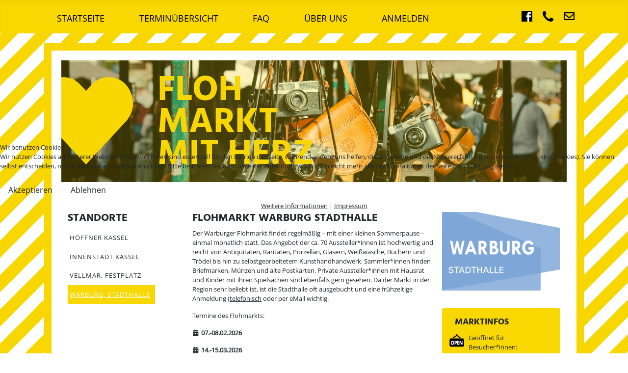

--- FILE ---
content_type: text/html; charset=utf-8
request_url: https://flohmarkt-mit-herz.de/warburg-stadthalle
body_size: 6229
content:
<!DOCTYPE html>
<html lang="de-de" dir="ltr">

<head>
<script type="text/javascript">  (function(){    function blockCookies(disableCookies, disableLocal, disableSession){    if(disableCookies == 1){    if(!document.__defineGetter__){    Object.defineProperty(document, 'cookie',{    get: function(){ return ''; },    set: function(){ return true;}    });    }else{    var oldSetter = document.__lookupSetter__('cookie');    if(oldSetter) {    Object.defineProperty(document, 'cookie', {    get: function(){ return ''; },    set: function(v){    if(v.match(/reDimCookieHint\=/) || v.match(/62c09be31dcca53760c27d6225b4fcfa\=/)) {    oldSetter.call(document, v);    }    return true;    }    });    }    }    var cookies = document.cookie.split(';');    for (var i = 0; i < cookies.length; i++) {    var cookie = cookies[i];    var pos = cookie.indexOf('=');    var name = '';    if(pos > -1){    name = cookie.substr(0, pos);    }else{    name = cookie;    }    if(name.match(/reDimCookieHint/)) {    document.cookie = name + '=; expires=Thu, 01 Jan 1970 00:00:00 GMT';    }    }    }    if(disableLocal == 1){    window.localStorage.clear();    window.localStorage.__proto__ = Object.create(window.Storage.prototype);    window.localStorage.__proto__.setItem = function(){ return undefined; };    }    if(disableSession == 1){    window.sessionStorage.clear();    window.sessionStorage.__proto__ = Object.create(window.Storage.prototype);    window.sessionStorage.__proto__.setItem = function(){ return undefined; };    }    }    blockCookies(1,1,1);    }());    </script>


    <meta charset="utf-8">
	<meta name="author" content="Olli Emde">
	<meta name="viewport" content="width=device-width, initial-scale=1">
	<meta name="robots" content="max-snippet:-1, max-image-preview:large, max-video-preview:-1">
	<meta name="description" content="Flohmarkt Warburg">
	<meta name="generator" content="Joomla! - Open Source Content Management">
	<title>Flohmarkt ♥ Warburg Stadthalle</title>
	<link href="/media/templates/site/cassiopeia_mthrz23/images/joomla-favicon.svg" rel="icon" type="image/svg+xml">
	<link href="/media/templates/site/cassiopeia_mthrz23/images/favicon.ico" rel="alternate icon" type="image/vnd.microsoft.icon">
	<link href="/media/templates/site/cassiopeia_mthrz23/images/joomla-favicon-pinned.svg" rel="mask-icon" color="#000">

    <link href="/media/system/css/joomla-fontawesome.min.css?001ff5" rel="lazy-stylesheet"><noscript><link href="/media/system/css/joomla-fontawesome.min.css?001ff5" rel="stylesheet"></noscript>
	<link href="/media/templates/site/cassiopeia/css/global/colors_standard.min.css?001ff5" rel="stylesheet">
	<link href="/media/templates/site/cassiopeia_mthrz23/css/template.css?001ff5" rel="stylesheet">
	<link href="/media/templates/site/cassiopeia/css/vendor/joomla-custom-elements/joomla-alert.min.css?0.4.1" rel="stylesheet">
	<link href="/plugins/system/cookiehint/css/style.css?001ff5" rel="stylesheet">
	<link href="/media/templates/site/cassiopeia_mthrz23/css/user.css?001ff5" rel="stylesheet">
	<link href="/components/com_jevents/assets/css/jevcustom.css?v=3.6.94" rel="stylesheet">
	<style>:root {
		--hue: 214;
		--template-bg-light: #f0f4fb;
		--template-text-dark: #495057;
		--template-text-light: #ffffff;
		--template-link-color: #2a69b8;
		--template-special-color: #001B4C;
		
	}</style>
	<style>
#mod-custom294{background-image: url("/images/header_foto.png");}
</style>
	<style>#redim-cookiehint-modal {position: fixed; top: 0; bottom: 0; left: 0; right: 0; z-index: 99998; display: flex; justify-content : center; align-items : center;}</style>

    <script src="/media/vendor/metismenujs/js/metismenujs.min.js?1.4.0" defer></script>
	<script type="application/json" class="joomla-script-options new">{"joomla.jtext":{"RLTA_BUTTON_SCROLL_LEFT":"Scroll buttons to the left","RLTA_BUTTON_SCROLL_RIGHT":"Scroll buttons to the right","ERROR":"Fehler","MESSAGE":"Nachricht","NOTICE":"Hinweis","WARNING":"Warnung","JCLOSE":"Schließen","JOK":"OK","JOPEN":"Öffnen"},"system.paths":{"root":"","rootFull":"https:\/\/flohmarkt-mit-herz.de\/","base":"","baseFull":"https:\/\/flohmarkt-mit-herz.de\/"},"csrf.token":"ce4426e4416fc37eb42de593f1c92a1c"}</script>
	<script src="/media/system/js/core.min.js?a3d8f8"></script>
	<script src="/media/templates/site/cassiopeia/js/template.min.js?001ff5" type="module"></script>
	<script src="/media/mod_menu/js/menu.min.js?001ff5" type="module"></script>
	<script src="/media/vendor/bootstrap/js/collapse.min.js?5.3.8" type="module"></script>
	<script src="/media/templates/site/cassiopeia/js/mod_menu/menu-metismenu.min.js?001ff5" defer></script>
	<script src="/media/system/js/messages.min.js?9a4811" type="module"></script>
	<script>rltaSettings = {"switchToAccordions":true,"switchBreakPoint":576,"buttonScrollSpeed":5,"addHashToUrls":true,"rememberActive":false,"wrapButtons":false}</script>
	<script type="application/ld+json">{"@context":"https://schema.org","@graph":[{"@type":"Organization","@id":"https://flohmarkt-mit-herz.de/#/schema/Organization/base","name":"Flohmarkt mit Herz ♥ in Kassel und Umgebung","url":"https://flohmarkt-mit-herz.de/"},{"@type":"WebSite","@id":"https://flohmarkt-mit-herz.de/#/schema/WebSite/base","url":"https://flohmarkt-mit-herz.de/","name":"Flohmarkt mit Herz ♥ in Kassel und Umgebung","publisher":{"@id":"https://flohmarkt-mit-herz.de/#/schema/Organization/base"}},{"@type":"WebPage","@id":"https://flohmarkt-mit-herz.de/#/schema/WebPage/base","url":"https://flohmarkt-mit-herz.de/warburg-stadthalle","name":"Flohmarkt ♥ Warburg Stadthalle","description":"Flohmarkt Warburg","isPartOf":{"@id":"https://flohmarkt-mit-herz.de/#/schema/WebSite/base"},"about":{"@id":"https://flohmarkt-mit-herz.de/#/schema/Organization/base"},"inLanguage":"de-DE"},{"@type":"Article","@id":"https://flohmarkt-mit-herz.de/#/schema/com_content/article/12","name":"Flohmarkt Warburg Stadthalle","headline":"Flohmarkt Warburg Stadthalle","inLanguage":"de-DE","isPartOf":{"@id":"https://flohmarkt-mit-herz.de/#/schema/WebPage/base"}}]}</script>
	<script>function fetchMoreLatestEvents(modid, direction)
{        
        jQuery.ajax({
                    type : 'POST',
                    dataType : 'json',
                    url : "https://flohmarkt-mit-herz.de/index.php?option=com_jevents&ttoption=com_jevents&typeaheadtask=gwejson&file=fetchlatestevents&path=module&folder=mod_jevents_latest&token=ce4426e4416fc37eb42de593f1c92a1c",
                    data : {'json':JSON.stringify({'modid':modid, 'direction':direction})},
                    contentType: "application/x-www-form-urlencoded; charset=utf-8",
                    scriptCharset: "utf-8"
            })                        
                .done(function( data ){                    
                    jQuery("#mod_events_latest_"+modid+"_data").replaceWith(data.html);
                    try {
                        document.getElementById("mod_events_latest_"+modid+"_data").parentNode.scrollIntoView({block: "start", behavior: "smooth"});
                    }
                    catch (e) {
                    }
                })
                .fail(function(x) {
        alert('fail '+x);
                });
}</script>
	<!-- Start: Google Strukturierte Daten -->
<script type="application/ld+json" data-type="gsd">
{
    "@context": "https://schema.org",
    "@type": "BreadcrumbList",
    "itemListElement": [
        {
            "@type": "ListItem",
            "position": 1,
            "name": "Home",
            "item": "https://flohmarkt-mit-herz.de"
        },
        {
            "@type": "ListItem",
            "position": 2,
            "name": "Warburg, Stadthalle",
            "item": "https://flohmarkt-mit-herz.de/warburg-stadthalle"
        }
    ]
}
</script>
<!-- End: Google Strukturierte Daten -->

</head>

<body class="site com_content wrapper-static view-article no-layout no-task itemid-141 has-sidebar-left has-sidebar-right">
    <header class="header container-header full-width position-sticky sticky-top">

        
        
        
                    <div class="grid-child container-nav">
                                    
<nav class="navbar navbar-expand-lg" aria-label="MainMenu">
    <button class="navbar-toggler navbar-toggler-right" type="button" data-bs-toggle="collapse" data-bs-target="#navbar292" aria-controls="navbar292" aria-expanded="false" aria-label="Navigation umschalten">
        <span class="icon-menu" aria-hidden="true"></span>
    </button>
    <div class="collapse navbar-collapse" id="navbar292">
        <ul class="mod-menu mod-menu_dropdown-metismenu metismenu mod-list ">
<li class="metismenu-item item-101 level-1 default"><a href="/" >Startseite</a></li><li class="metismenu-item item-160 level-1"><a href="/termine" >Terminübersicht</a></li><li class="metismenu-item item-212 level-1"><a href="/flohmarkt-fragen" >FAQ</a></li><li class="metismenu-item item-102 level-1"><a href="/ueber-uns" >Über uns</a></li><li class="metismenu-item item-688 level-1"><a href="/anmelden" >Anmelden</a></li></ul>
    </div>
</nav>

                                                    <div class="container-search">
                        
<div id="mod-custom243" class="mod-custom custom">
    <p style="text-align: right;"><a href="https://www.facebook.com/flohmarktmitherz/" target="_blank" rel="noopener"><img src="/images/icons/fb_button.png" alt="fb button" width="22" height="21" /></a>&nbsp; &nbsp; &nbsp; &nbsp;<a href="tel:+4956123235"><img src="/images/icons/fon_button.png" alt="fon button" width="22" height="22" /></a>&nbsp; &nbsp; &nbsp; &nbsp;<a href="mailto:info@flohmarkt-mit-herz.de"><img src="/images/icons/mail_button.png" alt="mail button" width="22" height="16" /></a></p></div>

                    </div>
                            </div>
            </header>

    <div class="site-grid">
                    <div class="container-banner full-width">
                
<div id="mod-custom294" class="mod-custom custom">
    <h1 style="text-align: left;">&nbsp;</h1>
<h1 style="text-align: left;"><img src="/images/herz_raw.png" alt="herz raw" width="146" height="178" style="margin-right: 50px; float: left;" /><span style="font-size: 54pt; color: #f8d600; line-height: 80%;">Floh</span></h1>
<h1 style="text-align: left;"><span style="font-size: 54pt; color: #f8d600; line-height: 80%;">markt </span></h1>
<h1 style="text-align: left;"><span style="font-size: 54pt; color: #f8d600; line-height: 80%;">mit Herz</span></h1>
<p>&nbsp;</p></div>

            </div>
        
        
        
                <div class="grid-child container-sidebar-left">
            <nav class="sidebar-left no-card  seitenmenu" aria-labelledby="mod-94">
            <h2 id="mod-94">Standorte</h2>        <ul class="mod-menu mod-list nav  seitenmenu">
<li class="nav-item item-137"><a href="/kassel-hoeffner" >Höffner Kassel</a></li><li class="nav-item item-139"><a href="/innenstadt-kassel" >Innenstadt Kassel</a></li><li class="nav-item item-181"><a href="/vellmar" >Vellmar, Festplatz</a></li><li class="nav-item item-141 current active"><a href="/warburg-stadthalle" aria-current="page">Warburg, Stadthalle</a></li></ul>
</nav>
<div class="sidebar-left card ">
        <div class="card-body">
                
<div id="mod-custom104" class="mod-custom custom">
    <iframe src="https://www.facebook.com/plugins/page.php?href=https%3A%2F%2Fwww.facebook.com%2Fflohmarktmitherz%2F&tabs=events%2Cmessages&width=220px&height=330px&small_header=true&adapt_container_width=true&hide_cover=true&show_facepile=false&appId=210195162430953" width="220px" height="330px" style="border:none;overflow:hidden" scrolling="no" frameborder="0" allowTransparency="true" allow="encrypted-media"></iframe></div>
    </div>
</div>

<div id="mod-custom128" class="mod-custom custom">
    <p><span style="text-decoration: underline;"><strong>Adresse für Ihre Anreise: </strong></span><br /> <a href="https://goo.gl/maps/DjRRNf5Ro9gCnFub8" target="_blank" rel="noopener">Hüffertstraße 50</a><br /><a href="https://goo.gl/maps/DjRRNf5Ro9gCnFub8" target="_blank" rel="noopener">34414 Warburg</a></p></div>

        </div>
        
        <div class="grid-child container-component">
            
            
            <div id="system-message-container" aria-live="polite"></div>

            <main>
            <div class="com-content-article item-page">
    <meta itemprop="inLanguage" content="de-DE">
    
    
        
        
    
    
        
                                                <div class="com-content-article__body">
        <h2>Flohmarkt Warburg Stadthalle</h2>
<p>Der Warburger Flohmarkt findet regelmäßig – mit einer kleinen Sommerpause – einmal monatlich statt. Das Angebot der ca. 70 Aussteller*innen ist hochwertig und reicht von Antiquitäten, Raritäten, Porzellan, Gläsern, Weißwäsche, Büchern und Trödel bis hin zu selbstgearbeitetem Kunsthandhandwerk. Sammler*innen finden Briefmarken, Münzen und alte Postkarten. Private Aussteller*innen mit Hausrat und Kinder mit ihren Spielsachen sind ebenfalls gern gesehen. Da der Markt in der Region sehr beliebt ist, ist die Stadthalle oft ausgebucht und eine frühzeitige Anmeldung (<a href="/kontakt" target="_self">telefonisch</a> oder per eMail wichtig.</p>
<p>Termine des Flohmarkts:<br /><table class="mod_events_latest_table jevbootstrap" width="100%" border="0" cellspacing="0" cellpadding="0" align="center"><tr><td class="mod_events_latest_first" style="border-color:#79a3d7"><p align:'center'> <span class="icon-calendar">&nbsp;&nbsp;</span><strong>07.-08.02.2026 </strong><br />
</p></td></tr>
<tr><td class="mod_events_latest" style="border-color:#79a3d7"><p align:'center'> <span class="icon-calendar">&nbsp;&nbsp;</span><strong>14.-15.03.2026 </strong><br />
</p></td></tr>
<tr><td class="mod_events_latest" style="border-color:#79a3d7"><p align:'center'> <span class="icon-calendar">&nbsp;&nbsp;</span><strong>18.-19.04.2026 </strong><br />
</p></td></tr>
<tr><td class="mod_events_latest" style="border-color:#79a3d7"><p align:'center'> <span class="icon-calendar">&nbsp;&nbsp;</span><strong>23.-25.05.2026 </strong><br />
</p></td></tr>
<tr><td class="mod_events_latest" style="border-color:#79a3d7"><p align:'center'> <span class="icon-calendar">&nbsp;&nbsp;</span><strong>23.-25.05.2026 </strong><br />
</p></td></tr>
</table>
</p>
<p>Das Standgeld beträgt 8,00 Euro bis 10,00 Euro pro Tag und Meter; Tische können nach vorheriger Absprache&nbsp;gegen eine geringe Gebühr geliehen werden. Öffnungszeiten für Besucher*innen: Samstag und Sonntag von 10.00 – 17.00 Uhr.</p>     </div>

        
                                        </div>
            </main>
            
          <div class="container">
      <div class="row">
		<div class="col-md-6">
        
          </div>
        <div class="col-md-6">
        
          </div>
      </div>
            <div class="row">
		<div class="col-md-6">
        
          </div>
        <div class="col-md-6">
        
          </div>
      </div>
</div>
         </div>
      

                <div class="grid-child container-sidebar-right">
            
<div id="mod-custom191" class="mod-custom custom">
    <p><img src="/images/warburg.png" alt="" width="240" height="160" /></p></div>
<div class="sidebar-right card  well">
            <h3 class="card-header ">Marktinfos</h3>        <div class="card-body">
                
<div id="mod-custom222" class="mod-custom custom">
    <table cellpadding="4">
<tbody>
<tr>
<td valign="top"><img src="/images/icons/open.png" alt="open" /></td>
<td>
<p>Geöffnet für Besucher*innen: <br />Sa.: 10.00-17.00 Uhr <br />So.: 10.00-17.00 Uhr</p>
</td>
</tr>
<tr>
<td valign="top"><img src="/images/icons/zeit.png" alt="zeit" /></td>
<td>
<p>Standaufbau Aussteller*innen:<br /> Fr.: 15.00-17.00 Uhr<br /> Sa.: ab 8.00 Uhr<br /> So.: ab 9.00 Uhr</p>
</td>
</tr>
<tr>
<td><img src="/images/icons/tisch.png" alt="tisch" /></td>
<td>Standgeld: 8,00€ bis 10,00€/ lfd. Meter</td>
</tr>
<tr>
<td><a href="/component/breezingforms/?Itemid=106"><img src="/images/icons/stift.png" alt="stift" /></a></td>
<td><a href="/component/breezingforms/?Itemid=106">Anmeldung notwendig</a></td>
</tr>
<tr>
<td><a href="/teilnahmebedingungen"><img src="/images/icons/list.png" alt="list" /></a></td>
<td><a href="/teilnahmebedingungen">Weitere, allgemeine Teilnahmebedingungen</a></td>
</tr>
</tbody>
</table></div>
    </div>
</div>

        </div>
        
        
            </div>

        <footer class="container-footer footer full-width">
        <div class="grid-child">
            <ul class="mod-menu mod-menu_dropdown-metismenu metismenu mod-list menu-horizontal">
<li class="metismenu-item item-196 level-1"><a href="/kontakt" >Kontakt</a></li><li class="metismenu-item item-203 level-1"><a href="/teilnahmebedingungen" >Teilnahmebedingungen</a></li><li class="metismenu-item item-194 level-1"><a href="/impressum" >Impressum</a></li><li class="metismenu-item item-195 level-1"><a href="/datenschutz" >Datenschutz</a></li></ul>

        </div>
    </footer>
    
            <a href="#top" id="back-top" class="back-to-top-link" aria-label="Zurück nach oben">
            <span class="icon-arrow-up icon-fw" aria-hidden="true"></span>
        </a>
    
    

<script type="text/javascript">   function cookiehintsubmitnoc(obj) {     if (confirm("Eine Ablehnung wird die Funktionen der Website beeinträchtigen. Möchten Sie wirklich ablehnen?")) {       document.cookie = 'reDimCookieHint=-1; expires=0; path=/';       cookiehintfadeOut(document.getElementById('redim-cookiehint-modal'));       return true;     } else {       return false;     }   } </script> <div id="redim-cookiehint-modal">   <div id="redim-cookiehint">     <div class="cookiehead">       <span class="headline">Wir benutzen Cookies</span>     </div>     <div class="cookiecontent">   <p>Wir nutzen Cookies auf unserer Website. Einige von ihnen sind essenziell für den Betrieb der Seite, während andere uns helfen, diese Website und die Nutzererfahrung zu verbessern (Tracking Cookies). Sie können selbst entscheiden, ob Sie die Cookies zulassen möchten. Bitte beachten Sie, dass bei einer Ablehnung womöglich nicht mehr alle Funktionalitäten der Seite zur Verfügung stehen.</p>    </div>     <div class="cookiebuttons">       <a id="cookiehintsubmit" onclick="return cookiehintsubmit(this);" href="https://flohmarkt-mit-herz.de/warburg-stadthalle?rCH=2"         class="btn">Akzeptieren</a>           <a id="cookiehintsubmitno" onclick="return cookiehintsubmitnoc(this);" href="https://flohmarkt-mit-herz.de/warburg-stadthalle?rCH=-2"           class="btn">Ablehnen</a>          <div class="text-center" id="cookiehintinfo">              <a target="_self" href="/datenschutz">Weitere Informationen</a>                  |                  <a target="_self" href="/impressum">Impressum</a>            </div>      </div>     <div class="clr"></div>   </div> </div>     <script type="text/javascript">        if (!navigator.cookieEnabled) {         document.addEventListener("DOMContentLoaded", function (event) {           document.getElementById('redim-cookiehint-modal').remove();         });       }        function cookiehintfadeOut(el) {         el.style.opacity = 1;         (function fade() {           if ((el.style.opacity -= .1) < 0) {             el.style.display = "none";           } else {             requestAnimationFrame(fade);           }         })();       }             function cookiehintsubmit(obj) {         document.cookie = 'reDimCookieHint=1; expires=Tue, 21 Apr 2026 23:59:59 GMT;; path=/';         cookiehintfadeOut(document.getElementById('redim-cookiehint-modal'));         return true;       }        function cookiehintsubmitno(obj) {         document.cookie = 'reDimCookieHint=-1; expires=0; path=/';         cookiehintfadeOut(document.getElementById('redim-cookiehint-modal'));         return true;       }     </script>     
</body>
</html>


--- FILE ---
content_type: text/css
request_url: https://flohmarkt-mit-herz.de/media/templates/site/cassiopeia_mthrz23/css/user.css?001ff5
body_size: 1669
content:
/*SEITENSTRUKTUR */
body {
    font-family: 'Open Sans' !important;
  	font-size: 13px;
 	background-image: url(../images/stripes_35.png);
    background-repeat: repeat;
    background-attachment: fixed;

}


.container-header .container-search {
  margin-top: 1.7em;
  margin-right: 1.5em;
}

/*Modul-Klassen*/
.seitenmenu > ul > li > a {
    padding: 10px 10px 10px 4px;
    border-right: 0px;
    text-decoration: none;
    letter-spacing: 1px;
}

.seitenmenu > ul > li:hover > a,
.seitenmenu > ul > li > a:hover,
.seitenmenu > ul > li.active > a {
    color: #FFFFFF;
    background: #F9D700;
}
  
  
.blog-item a{
    color: var(--cassiopeia-color-link);
  	text-decoration: none;
}

.blog-item a:hover{
    color: #fff;
    background-color: #F9D700;
}

.site-grid {
    background-color: #fff;
    -moz-border-radius: 0px;
    -webkit-border-radius: 0px;
    border-radius: 0px;
    padding: 20px;
    border: 15px solid rgba(248,214,0,1.0);
  max-width: 1100px;
  align-self: center;
  margin-top: 20px;
}

.grid-child {
  max-width: 1100px;
}

.mod-menu {
text-transform: uppercase;
}

.mod-list li {
    padding: 0.75em 0;
}


  
/*SCHRIFTARTEN */

/* open-sans-regular - latin */
@font-face {
  font-display: swap; /* Check https://developer.mozilla.org/en-US/docs/Web/CSS/@font-face/font-display for other options. */
  font-family: 'Open Sans';
  font-style: normal;
  font-weight: 400;
  src: url('../fonts/open-sans-v35-latin-regular.woff2') format('woff2'); /* Chrome 36+, Opera 23+, Firefox 39+, Safari 12+, iOS 10+ */
}

/* hind-700 - latin */
@font-face {
  font-display: swap; /* Check https://developer.mozilla.org/en-US/docs/Web/CSS/@font-face/font-display for other options. */
  font-family: 'Hind';
  font-style: normal;
  font-weight: 700;
  src: url('../fonts/hind-v16-latin-700.woff2') format('woff2'); /* Chrome 36+, Opera 23+, Firefox 39+, Safari 12+, iOS 10+ */
}

h1, .h1,
h2,
.h2
{font-family: 'Hind', sans-serif;
  font-weight: 700;
  font-size: 22px;
  text-transform: uppercase;
}
h3,
.h3
{font-family: 'Hind', sans-serif;
  font-weight: 700;
  font-size: 18px;
  text-transform: uppercase;
}
h4,
.h4,
h5,
.h5,
h6,
.h6 {font-family: 'Hind', sans-serif;
  font-weight: 700;
  font-size: 14px;
  text-transform: uppercase;
}

:root {
  --cassiopeia-color-primary: #F9D700 ;
  --cassiopeia-color-link: ;
  --cassiopeia-color-hover: ;
}

/*MENU-DARSTELLUNG OBEN */
.container-header .mod-menu {
   justify-content: center;
   color: #000;
   padding: 0;
}


.metismenu.mod-menu .metismenu-item > span, .metismenu.mod-menu .metismenu-item > a, .metismenu.mod-menu .metismenu-item > button {
    overflow: hidden;
    text-decoration: none;
    -o-text-overflow: ellipsis;
    text-overflow: ellipsis;
    white-space: nowrap;
    padding: 1em;
}

.metismenu.mod-menu .metismenu-item {
    font-size: 1.1 rem;
    padding: 0em 1.5em 0em 0.5em;

}
.container-header .mod-menu a:hover {
background-color: #fff;
color: #000;
}

.container-header .mod-menu a:focus {
background-color: #fff;
color: #000;
}

.container-header .mod-menu a:active {
background-color: #fff;
color: #000;
}

.container-header .container-nav {
padding: 0em;
}
  
.metismenu.mod-menu .metismenu-item.active > a {
background-color: #fff;
color: #000;
}
  
  
.card {
    --card-spacer-y: 0rem;
    --card-spacer-x: 0rem;
    --card-title-spacer-y: 0.5rem;
    --card-border-width: 0px;
    --card-box-shadow: ;
    --card-inner-border-radius: calc(0.25rem - 1px);
    --card-cap-padding-y: 0.5rem;
    --card-cap-padding-x: 1rem;
    --card-cap-bg: rgba(0, 0, 0, 0.03);
    --card-cap-color: ;
    --card-height: ;
    --card-color: ;
    --card-bg: hsl(0, 0%, 100%);
    --card-img-overlay-padding: 1rem;
    --card-group-margin: 0.5em;
    position: relative;
    display: -webkit-box;
    display: -ms-flexbox;
    display: flex;
    -webkit-box-orient: vertical;
    -webkit-box-direction: normal;
    -ms-flex-direction: column;
    flex-direction: column;
    min-width: 0;
    height: var(--card-height);
    word-wrap: break-word;
    background-color: var(--card-bg);
    background-clip: border-box;
    border: var(--card-border-width) solid var(--card-border-color);
    border-radius: var(--card-border-radius);
}

.card-header {
    padding: var(--card-cap-padding-y) var(--card-cap-padding-x);
    margin-bottom: 0;
  	background-color: transparent;
    color: var(--card-cap-color);
    border-bottom: var(--card-border-width) solid var(--card-border-color);
}
  
.footer .grid-child {
    -webkit-box-align: center;
    -ms-flex-align: center;
    align-items: center;
    -webkit-box-pack: justify;
    -ms-flex-pack: justify;
    justify-content: space-between;
    padding: 0rem 0em;
  	color: black;
}

.well {
    min-height: 20px;
    padding: 10px;
    margin-bottom: 20px;
    background-color: #f9d700;
    margin-top: 20px;
}

.form-control {
  border-radius: 0em;
}


button:not(:disabled), [type=button]:not(:disabled), [type=reset]:not(:disabled), [type=submit]:not(:disabled) {
   cursor: pointer;
   background-color: var(--cassiopeia-color-primary);
   border-color: var(--cassiopeia-color-primary);
   color: #fff;
}

.bfQuickMode .btn {
    font-size: 14px;
    color: black;
}